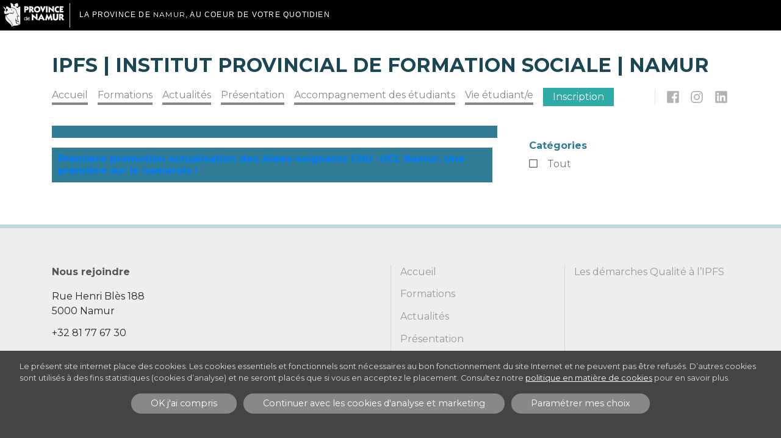

--- FILE ---
content_type: text/html; charset=UTF-8
request_url: https://www.ipfs.be/author/benedicte-noel/
body_size: 11367
content:
<!doctype html>
<html lang="fr-BE" xmlns:og="http://opengraphprotocol.org/schema/" xmlns:fb="http://www.facebook.com/2008/fbml">
<head>
	<meta charset="UTF-8" />
	<meta name="viewport" content="width=device-width, initial-scale=1" />
	<link rel="profile" href="https://gmpg.org/xfn/11" />
	<title>Benedicte Noel &#8211; IPFS | Institut Provincial de Formation Sociale | Namur</title>
<meta name='robots' content='max-image-preview:large' />
<meta name="description" content="Formez-vous en promotion sociale pour accéder rapidement à des emplois en demande et obtenez un diplôme reconnu avec l&#039;IPFS!" />
<meta property="og:description" content="Formez-vous en promotion sociale pour accéder rapidement à des emplois en demande et obtenez un diplôme reconnu avec l&#039;IPFS!" />

<link rel="alternate" type="application/rss+xml" title="IPFS | Institut Provincial de Formation Sociale | Namur &raquo; Flux" href="https://www.ipfs.be/feed/" />
<link rel="alternate" type="application/rss+xml" title="IPFS | Institut Provincial de Formation Sociale | Namur &raquo; Flux des commentaires" href="https://www.ipfs.be/comments/feed/" />
<link rel="alternate" type="application/rss+xml" title="IPFS | Institut Provincial de Formation Sociale | Namur &raquo; Flux des articles écrits par Benedicte Noel" href="https://www.ipfs.be/author/benedicte-noel/feed/" />
<style id='wp-img-auto-sizes-contain-inline-css' type='text/css'>
img:is([sizes=auto i],[sizes^="auto," i]){contain-intrinsic-size:3000px 1500px}
/*# sourceURL=wp-img-auto-sizes-contain-inline-css */
</style>
<style id='wp-emoji-styles-inline-css' type='text/css'>

	img.wp-smiley, img.emoji {
		display: inline !important;
		border: none !important;
		box-shadow: none !important;
		height: 1em !important;
		width: 1em !important;
		margin: 0 0.07em !important;
		vertical-align: -0.1em !important;
		background: none !important;
		padding: 0 !important;
	}
/*# sourceURL=wp-emoji-styles-inline-css */
</style>
<style id='wp-block-library-inline-css' type='text/css'>
:root{--wp-block-synced-color:#7a00df;--wp-block-synced-color--rgb:122,0,223;--wp-bound-block-color:var(--wp-block-synced-color);--wp-editor-canvas-background:#ddd;--wp-admin-theme-color:#007cba;--wp-admin-theme-color--rgb:0,124,186;--wp-admin-theme-color-darker-10:#006ba1;--wp-admin-theme-color-darker-10--rgb:0,107,160.5;--wp-admin-theme-color-darker-20:#005a87;--wp-admin-theme-color-darker-20--rgb:0,90,135;--wp-admin-border-width-focus:2px}@media (min-resolution:192dpi){:root{--wp-admin-border-width-focus:1.5px}}.wp-element-button{cursor:pointer}:root .has-very-light-gray-background-color{background-color:#eee}:root .has-very-dark-gray-background-color{background-color:#313131}:root .has-very-light-gray-color{color:#eee}:root .has-very-dark-gray-color{color:#313131}:root .has-vivid-green-cyan-to-vivid-cyan-blue-gradient-background{background:linear-gradient(135deg,#00d084,#0693e3)}:root .has-purple-crush-gradient-background{background:linear-gradient(135deg,#34e2e4,#4721fb 50%,#ab1dfe)}:root .has-hazy-dawn-gradient-background{background:linear-gradient(135deg,#faaca8,#dad0ec)}:root .has-subdued-olive-gradient-background{background:linear-gradient(135deg,#fafae1,#67a671)}:root .has-atomic-cream-gradient-background{background:linear-gradient(135deg,#fdd79a,#004a59)}:root .has-nightshade-gradient-background{background:linear-gradient(135deg,#330968,#31cdcf)}:root .has-midnight-gradient-background{background:linear-gradient(135deg,#020381,#2874fc)}:root{--wp--preset--font-size--normal:16px;--wp--preset--font-size--huge:42px}.has-regular-font-size{font-size:1em}.has-larger-font-size{font-size:2.625em}.has-normal-font-size{font-size:var(--wp--preset--font-size--normal)}.has-huge-font-size{font-size:var(--wp--preset--font-size--huge)}.has-text-align-center{text-align:center}.has-text-align-left{text-align:left}.has-text-align-right{text-align:right}.has-fit-text{white-space:nowrap!important}#end-resizable-editor-section{display:none}.aligncenter{clear:both}.items-justified-left{justify-content:flex-start}.items-justified-center{justify-content:center}.items-justified-right{justify-content:flex-end}.items-justified-space-between{justify-content:space-between}.screen-reader-text{border:0;clip-path:inset(50%);height:1px;margin:-1px;overflow:hidden;padding:0;position:absolute;width:1px;word-wrap:normal!important}.screen-reader-text:focus{background-color:#ddd;clip-path:none;color:#444;display:block;font-size:1em;height:auto;left:5px;line-height:normal;padding:15px 23px 14px;text-decoration:none;top:5px;width:auto;z-index:100000}html :where(.has-border-color){border-style:solid}html :where([style*=border-top-color]){border-top-style:solid}html :where([style*=border-right-color]){border-right-style:solid}html :where([style*=border-bottom-color]){border-bottom-style:solid}html :where([style*=border-left-color]){border-left-style:solid}html :where([style*=border-width]){border-style:solid}html :where([style*=border-top-width]){border-top-style:solid}html :where([style*=border-right-width]){border-right-style:solid}html :where([style*=border-bottom-width]){border-bottom-style:solid}html :where([style*=border-left-width]){border-left-style:solid}html :where(img[class*=wp-image-]){height:auto;max-width:100%}:where(figure){margin:0 0 1em}html :where(.is-position-sticky){--wp-admin--admin-bar--position-offset:var(--wp-admin--admin-bar--height,0px)}@media screen and (max-width:600px){html :where(.is-position-sticky){--wp-admin--admin-bar--position-offset:0px}}

/*# sourceURL=wp-block-library-inline-css */
</style><style id='global-styles-inline-css' type='text/css'>
:root{--wp--preset--aspect-ratio--square: 1;--wp--preset--aspect-ratio--4-3: 4/3;--wp--preset--aspect-ratio--3-4: 3/4;--wp--preset--aspect-ratio--3-2: 3/2;--wp--preset--aspect-ratio--2-3: 2/3;--wp--preset--aspect-ratio--16-9: 16/9;--wp--preset--aspect-ratio--9-16: 9/16;--wp--preset--color--black: #000000;--wp--preset--color--cyan-bluish-gray: #abb8c3;--wp--preset--color--white: #FFF;--wp--preset--color--pale-pink: #f78da7;--wp--preset--color--vivid-red: #cf2e2e;--wp--preset--color--luminous-vivid-orange: #ff6900;--wp--preset--color--luminous-vivid-amber: #fcb900;--wp--preset--color--light-green-cyan: #7bdcb5;--wp--preset--color--vivid-green-cyan: #00d084;--wp--preset--color--pale-cyan-blue: #8ed1fc;--wp--preset--color--vivid-cyan-blue: #0693e3;--wp--preset--color--vivid-purple: #9b51e0;--wp--preset--color--primary: #0073a8;--wp--preset--color--secondary: #005075;--wp--preset--color--dark-gray: #111;--wp--preset--color--light-gray: #767676;--wp--preset--gradient--vivid-cyan-blue-to-vivid-purple: linear-gradient(135deg,rgb(6,147,227) 0%,rgb(155,81,224) 100%);--wp--preset--gradient--light-green-cyan-to-vivid-green-cyan: linear-gradient(135deg,rgb(122,220,180) 0%,rgb(0,208,130) 100%);--wp--preset--gradient--luminous-vivid-amber-to-luminous-vivid-orange: linear-gradient(135deg,rgb(252,185,0) 0%,rgb(255,105,0) 100%);--wp--preset--gradient--luminous-vivid-orange-to-vivid-red: linear-gradient(135deg,rgb(255,105,0) 0%,rgb(207,46,46) 100%);--wp--preset--gradient--very-light-gray-to-cyan-bluish-gray: linear-gradient(135deg,rgb(238,238,238) 0%,rgb(169,184,195) 100%);--wp--preset--gradient--cool-to-warm-spectrum: linear-gradient(135deg,rgb(74,234,220) 0%,rgb(151,120,209) 20%,rgb(207,42,186) 40%,rgb(238,44,130) 60%,rgb(251,105,98) 80%,rgb(254,248,76) 100%);--wp--preset--gradient--blush-light-purple: linear-gradient(135deg,rgb(255,206,236) 0%,rgb(152,150,240) 100%);--wp--preset--gradient--blush-bordeaux: linear-gradient(135deg,rgb(254,205,165) 0%,rgb(254,45,45) 50%,rgb(107,0,62) 100%);--wp--preset--gradient--luminous-dusk: linear-gradient(135deg,rgb(255,203,112) 0%,rgb(199,81,192) 50%,rgb(65,88,208) 100%);--wp--preset--gradient--pale-ocean: linear-gradient(135deg,rgb(255,245,203) 0%,rgb(182,227,212) 50%,rgb(51,167,181) 100%);--wp--preset--gradient--electric-grass: linear-gradient(135deg,rgb(202,248,128) 0%,rgb(113,206,126) 100%);--wp--preset--gradient--midnight: linear-gradient(135deg,rgb(2,3,129) 0%,rgb(40,116,252) 100%);--wp--preset--font-size--small: 19.5px;--wp--preset--font-size--medium: 20px;--wp--preset--font-size--large: 36.5px;--wp--preset--font-size--x-large: 42px;--wp--preset--font-size--normal: 22px;--wp--preset--font-size--huge: 49.5px;--wp--preset--spacing--20: 0.44rem;--wp--preset--spacing--30: 0.67rem;--wp--preset--spacing--40: 1rem;--wp--preset--spacing--50: 1.5rem;--wp--preset--spacing--60: 2.25rem;--wp--preset--spacing--70: 3.38rem;--wp--preset--spacing--80: 5.06rem;--wp--preset--shadow--natural: 6px 6px 9px rgba(0, 0, 0, 0.2);--wp--preset--shadow--deep: 12px 12px 50px rgba(0, 0, 0, 0.4);--wp--preset--shadow--sharp: 6px 6px 0px rgba(0, 0, 0, 0.2);--wp--preset--shadow--outlined: 6px 6px 0px -3px rgb(255, 255, 255), 6px 6px rgb(0, 0, 0);--wp--preset--shadow--crisp: 6px 6px 0px rgb(0, 0, 0);}:where(.is-layout-flex){gap: 0.5em;}:where(.is-layout-grid){gap: 0.5em;}body .is-layout-flex{display: flex;}.is-layout-flex{flex-wrap: wrap;align-items: center;}.is-layout-flex > :is(*, div){margin: 0;}body .is-layout-grid{display: grid;}.is-layout-grid > :is(*, div){margin: 0;}:where(.wp-block-columns.is-layout-flex){gap: 2em;}:where(.wp-block-columns.is-layout-grid){gap: 2em;}:where(.wp-block-post-template.is-layout-flex){gap: 1.25em;}:where(.wp-block-post-template.is-layout-grid){gap: 1.25em;}.has-black-color{color: var(--wp--preset--color--black) !important;}.has-cyan-bluish-gray-color{color: var(--wp--preset--color--cyan-bluish-gray) !important;}.has-white-color{color: var(--wp--preset--color--white) !important;}.has-pale-pink-color{color: var(--wp--preset--color--pale-pink) !important;}.has-vivid-red-color{color: var(--wp--preset--color--vivid-red) !important;}.has-luminous-vivid-orange-color{color: var(--wp--preset--color--luminous-vivid-orange) !important;}.has-luminous-vivid-amber-color{color: var(--wp--preset--color--luminous-vivid-amber) !important;}.has-light-green-cyan-color{color: var(--wp--preset--color--light-green-cyan) !important;}.has-vivid-green-cyan-color{color: var(--wp--preset--color--vivid-green-cyan) !important;}.has-pale-cyan-blue-color{color: var(--wp--preset--color--pale-cyan-blue) !important;}.has-vivid-cyan-blue-color{color: var(--wp--preset--color--vivid-cyan-blue) !important;}.has-vivid-purple-color{color: var(--wp--preset--color--vivid-purple) !important;}.has-black-background-color{background-color: var(--wp--preset--color--black) !important;}.has-cyan-bluish-gray-background-color{background-color: var(--wp--preset--color--cyan-bluish-gray) !important;}.has-white-background-color{background-color: var(--wp--preset--color--white) !important;}.has-pale-pink-background-color{background-color: var(--wp--preset--color--pale-pink) !important;}.has-vivid-red-background-color{background-color: var(--wp--preset--color--vivid-red) !important;}.has-luminous-vivid-orange-background-color{background-color: var(--wp--preset--color--luminous-vivid-orange) !important;}.has-luminous-vivid-amber-background-color{background-color: var(--wp--preset--color--luminous-vivid-amber) !important;}.has-light-green-cyan-background-color{background-color: var(--wp--preset--color--light-green-cyan) !important;}.has-vivid-green-cyan-background-color{background-color: var(--wp--preset--color--vivid-green-cyan) !important;}.has-pale-cyan-blue-background-color{background-color: var(--wp--preset--color--pale-cyan-blue) !important;}.has-vivid-cyan-blue-background-color{background-color: var(--wp--preset--color--vivid-cyan-blue) !important;}.has-vivid-purple-background-color{background-color: var(--wp--preset--color--vivid-purple) !important;}.has-black-border-color{border-color: var(--wp--preset--color--black) !important;}.has-cyan-bluish-gray-border-color{border-color: var(--wp--preset--color--cyan-bluish-gray) !important;}.has-white-border-color{border-color: var(--wp--preset--color--white) !important;}.has-pale-pink-border-color{border-color: var(--wp--preset--color--pale-pink) !important;}.has-vivid-red-border-color{border-color: var(--wp--preset--color--vivid-red) !important;}.has-luminous-vivid-orange-border-color{border-color: var(--wp--preset--color--luminous-vivid-orange) !important;}.has-luminous-vivid-amber-border-color{border-color: var(--wp--preset--color--luminous-vivid-amber) !important;}.has-light-green-cyan-border-color{border-color: var(--wp--preset--color--light-green-cyan) !important;}.has-vivid-green-cyan-border-color{border-color: var(--wp--preset--color--vivid-green-cyan) !important;}.has-pale-cyan-blue-border-color{border-color: var(--wp--preset--color--pale-cyan-blue) !important;}.has-vivid-cyan-blue-border-color{border-color: var(--wp--preset--color--vivid-cyan-blue) !important;}.has-vivid-purple-border-color{border-color: var(--wp--preset--color--vivid-purple) !important;}.has-vivid-cyan-blue-to-vivid-purple-gradient-background{background: var(--wp--preset--gradient--vivid-cyan-blue-to-vivid-purple) !important;}.has-light-green-cyan-to-vivid-green-cyan-gradient-background{background: var(--wp--preset--gradient--light-green-cyan-to-vivid-green-cyan) !important;}.has-luminous-vivid-amber-to-luminous-vivid-orange-gradient-background{background: var(--wp--preset--gradient--luminous-vivid-amber-to-luminous-vivid-orange) !important;}.has-luminous-vivid-orange-to-vivid-red-gradient-background{background: var(--wp--preset--gradient--luminous-vivid-orange-to-vivid-red) !important;}.has-very-light-gray-to-cyan-bluish-gray-gradient-background{background: var(--wp--preset--gradient--very-light-gray-to-cyan-bluish-gray) !important;}.has-cool-to-warm-spectrum-gradient-background{background: var(--wp--preset--gradient--cool-to-warm-spectrum) !important;}.has-blush-light-purple-gradient-background{background: var(--wp--preset--gradient--blush-light-purple) !important;}.has-blush-bordeaux-gradient-background{background: var(--wp--preset--gradient--blush-bordeaux) !important;}.has-luminous-dusk-gradient-background{background: var(--wp--preset--gradient--luminous-dusk) !important;}.has-pale-ocean-gradient-background{background: var(--wp--preset--gradient--pale-ocean) !important;}.has-electric-grass-gradient-background{background: var(--wp--preset--gradient--electric-grass) !important;}.has-midnight-gradient-background{background: var(--wp--preset--gradient--midnight) !important;}.has-small-font-size{font-size: var(--wp--preset--font-size--small) !important;}.has-medium-font-size{font-size: var(--wp--preset--font-size--medium) !important;}.has-large-font-size{font-size: var(--wp--preset--font-size--large) !important;}.has-x-large-font-size{font-size: var(--wp--preset--font-size--x-large) !important;}
/*# sourceURL=global-styles-inline-css */
</style>

<style id='classic-theme-styles-inline-css' type='text/css'>
/*! This file is auto-generated */
.wp-block-button__link{color:#fff;background-color:#32373c;border-radius:9999px;box-shadow:none;text-decoration:none;padding:calc(.667em + 2px) calc(1.333em + 2px);font-size:1.125em}.wp-block-file__button{background:#32373c;color:#fff;text-decoration:none}
/*# sourceURL=/wp-includes/css/classic-themes.min.css */
</style>
<link rel='stylesheet' id='twentynineteen-style-css' href='https://www.ipfs.be/wp-content/themes/IPFS/style.css?ver=6.9' type='text/css' media='all' />
<link rel='stylesheet' id='twentynineteen-print-style-css' href='https://www.ipfs.be/wp-content/themes/IPFS/print.css?ver=6.9' type='text/css' media='print' />
<link rel="https://api.w.org/" href="https://www.ipfs.be/wp-json/" /><link rel="alternate" title="JSON" type="application/json" href="https://www.ipfs.be/wp-json/wp/v2/users/4" /><link rel="EditURI" type="application/rsd+xml" title="RSD" href="https://www.ipfs.be/xmlrpc.php?rsd" />
<meta name="generator" content="WordPress 6.9" />
<style type="text/css">.recentcomments a{display:inline !important;padding:0 !important;margin:0 !important;}</style>
	<link rel="shortcut icon" href="favicon.ico" type="image/x-icon">
	<link rel="icon" href="https://www.ipfs.be/wp-content/themes/IPFS/favicon.ico" type="image/x-icon">


	<!-- Bootstrap core CSS -->
	<link href="https://www.ipfs.be/wp-content/themes/IPFS/css/bootstrap.min.css" rel="stylesheet">
	<!-- FontAwesome CSS -->
	<link rel="stylesheet" href="https://use.fontawesome.com/releases/v5.15.2/css/all.css">
	<!-- Surcouche CSS -->
	<link href="https://www.ipfs.be/wp-content/themes/IPFS/overlay.css" rel="stylesheet">

	<!-- Font -->
	<link href="https://fonts.googleapis.com/css?family=Arvo:400,700|Montserrat:400,700,800&display=swap" rel="stylesheet">

	<!-- JS -->
	<script src="https://ajax.googleapis.com/ajax/libs/jquery/3.5.1/jquery.min.js"></script>

	<!-- ekko -->
	<script type="text/javascript" src="https://www.ipfs.be/wp-content/themes/IPFS/js/ekko-lightbox.js"></script>
    <link href="https://www.ipfs.be/wp-content/themes/IPFS/css/ekko-lightbox.css" rel="stylesheet">

	
</head>
<body class="archive author author-benedicte-noel author-4 wp-embed-responsive wp-theme-IPFS hfeed image-filters-enabled">
<div id="bandeauProvince">
   	
	<a href="https://www.province.namur.be" id="logo_general" style="position:relative;top:5px;left:5px;display:block;border-right:1px solid #ccc;width:110px; height:40px;"><img style="border:none" src="https://www.province.namur.be/image/logo_province_simple.png"></a>

	<div id="slogan" style="font-family:Helvetica neue, Helvetica, Arial, sans-serif;;color:#fff;font-size:12px; text-transform:uppercase;font-weight:200;position:absolute;left:130px;top:15px;letter-spacing:0.1em;"><!--<img src="https://www.province.namur.be/image/coeur_province.png" style="position:absolute;left:-50px; top:-10px;"/>-->La province de <strong>Namur</strong>, au coeur de votre quotidien <span id="banniere_province_site_titre"></span></div>
</div><div id="page" class="site">
		<header id="masthead" class="">
			<div class="container">
				
						<h2>
							<a href="/">
								<strong>IPFS | Institut Provincial de Formation Sociale | Namur</strong>							</a>
						</h2>
					
			</div>
			
			<nav class="navbar navbar-expand-lg bg-faded">
				<div class="container">
				<button class="navbar-toggler" type="button" data-toggle="collapse" data-target="#mainMenu" aria-controls="mainMenu" aria-expanded="false" aria-label="Toggle navigation">
					
					<i class="fas fa-bars"></i>
					
				</button>
				<div id="mainMenu" class="collapse navbar-collapse"><ul id="menu-menu-principal" class="navbar-nav"><li id="menu-item-49" class="menu-item menu-item-type-post_type menu-item-object-page menu-item-home menu-item-49 nav-item"><a href="https://www.ipfs.be/" class="nav-link">Accueil</a></li>
<li id="menu-item-20" class="menu-item menu-item-type-custom menu-item-object-custom menu-item-20 nav-item"><a href="/formations" class="nav-link">Formations</a></li>
<li id="menu-item-50" class="menu-item menu-item-type-post_type menu-item-object-page current_page_parent menu-item-50 nav-item"><a href="https://www.ipfs.be/actualites/" class="nav-link">Actualités</a></li>
<li id="menu-item-19" class="menu-item menu-item-type-post_type menu-item-object-page menu-item-19 nav-item"><a href="https://www.ipfs.be/presentation/" class="nav-link">Présentation</a></li>
<li id="menu-item-18" class="menu-item menu-item-type-post_type menu-item-object-page menu-item-18 nav-item"><a href="https://www.ipfs.be/accompagnement-des-etudiants/" class="nav-link">Accompagnement des étudiants</a></li>
<li id="menu-item-17" class="menu-item menu-item-type-post_type menu-item-object-page menu-item-17 nav-item"><a href="https://www.ipfs.be/vie-etudiant-e/" class="nav-link">Vie étudiant/e</a></li>
<li id="menu-item-471" class="focus menu-item menu-item-type-custom menu-item-object-custom menu-item-471 nav-item"><a target="_blank" href="https://www.ipfs.be/vie-etudiant-e/inscriptions/" class="nav-link">Inscription</a></li>
</ul></div>									<ul class="menu-social"><li id="menu-item-469" class="menu-item menu-item-type-custom menu-item-object-custom menu-item-469"><a target="_blank" href="https://www.facebook.com/ipfs.provincedenamur/"><span class="screen-reader-text">Facebook</span><svg class="svg-icon" width="26" height="26" aria-hidden="true" role="img" focusable="false" viewBox="0 0 24 24" version="1.1" xmlns="http://www.w3.org/2000/svg" xmlns:xlink="http://www.w3.org/1999/xlink"><path d="M20.007,3H3.993C3.445,3,3,3.445,3,3.993v16.013C3,20.555,3.445,21,3.993,21h8.621v-6.971h-2.346v-2.717h2.346V9.31 c0-2.325,1.42-3.591,3.494-3.591c0.993,0,1.847,0.074,2.096,0.107v2.43l-1.438,0.001c-1.128,0-1.346,0.536-1.346,1.323v1.734h2.69 l-0.35,2.717h-2.34V21h4.587C20.555,21,21,20.555,21,20.007V3.993C21,3.445,20.555,3,20.007,3z"></path></svg></a></li>
<li id="menu-item-470" class="menu-item menu-item-type-custom menu-item-object-custom menu-item-470"><a target="_blank" href="https://www.instagram.com/ipfs_namur/"><span class="screen-reader-text">Instagram</span><svg class="svg-icon" width="26" height="26" aria-hidden="true" role="img" focusable="false" viewBox="0 0 24 24" version="1.1" xmlns="http://www.w3.org/2000/svg" xmlns:xlink="http://www.w3.org/1999/xlink"><path d="M12,4.622c2.403,0,2.688,0.009,3.637,0.052c0.877,0.04,1.354,0.187,1.671,0.31c0.42,0.163,0.72,0.358,1.035,0.673 c0.315,0.315,0.51,0.615,0.673,1.035c0.123,0.317,0.27,0.794,0.31,1.671c0.043,0.949,0.052,1.234,0.052,3.637 s-0.009,2.688-0.052,3.637c-0.04,0.877-0.187,1.354-0.31,1.671c-0.163,0.42-0.358,0.72-0.673,1.035 c-0.315,0.315-0.615,0.51-1.035,0.673c-0.317,0.123-0.794,0.27-1.671,0.31c-0.949,0.043-1.233,0.052-3.637,0.052 s-2.688-0.009-3.637-0.052c-0.877-0.04-1.354-0.187-1.671-0.31c-0.42-0.163-0.72-0.358-1.035-0.673 c-0.315-0.315-0.51-0.615-0.673-1.035c-0.123-0.317-0.27-0.794-0.31-1.671C4.631,14.688,4.622,14.403,4.622,12 s0.009-2.688,0.052-3.637c0.04-0.877,0.187-1.354,0.31-1.671c0.163-0.42,0.358-0.72,0.673-1.035 c0.315-0.315,0.615-0.51,1.035-0.673c0.317-0.123,0.794-0.27,1.671-0.31C9.312,4.631,9.597,4.622,12,4.622 M12,3 C9.556,3,9.249,3.01,8.289,3.054C7.331,3.098,6.677,3.25,6.105,3.472C5.513,3.702,5.011,4.01,4.511,4.511 c-0.5,0.5-0.808,1.002-1.038,1.594C3.25,6.677,3.098,7.331,3.054,8.289C3.01,9.249,3,9.556,3,12c0,2.444,0.01,2.751,0.054,3.711 c0.044,0.958,0.196,1.612,0.418,2.185c0.23,0.592,0.538,1.094,1.038,1.594c0.5,0.5,1.002,0.808,1.594,1.038 c0.572,0.222,1.227,0.375,2.185,0.418C9.249,20.99,9.556,21,12,21s2.751-0.01,3.711-0.054c0.958-0.044,1.612-0.196,2.185-0.418 c0.592-0.23,1.094-0.538,1.594-1.038c0.5-0.5,0.808-1.002,1.038-1.594c0.222-0.572,0.375-1.227,0.418-2.185 C20.99,14.751,21,14.444,21,12s-0.01-2.751-0.054-3.711c-0.044-0.958-0.196-1.612-0.418-2.185c-0.23-0.592-0.538-1.094-1.038-1.594 c-0.5-0.5-1.002-0.808-1.594-1.038c-0.572-0.222-1.227-0.375-2.185-0.418C14.751,3.01,14.444,3,12,3L12,3z M12,7.378 c-2.552,0-4.622,2.069-4.622,4.622S9.448,16.622,12,16.622s4.622-2.069,4.622-4.622S14.552,7.378,12,7.378z M12,15 c-1.657,0-3-1.343-3-3s1.343-3,3-3s3,1.343,3,3S13.657,15,12,15z M16.804,6.116c-0.596,0-1.08,0.484-1.08,1.08 s0.484,1.08,1.08,1.08c0.596,0,1.08-0.484,1.08-1.08S17.401,6.116,16.804,6.116z"></path></svg></a></li>
<li id="menu-item-2296" class="menu-item menu-item-type-custom menu-item-object-custom menu-item-2296"><a target="_blank" href="https://linkedin.com/company/ipfs-institut-provincial-de-formation-sociale"><span class="screen-reader-text">LinkedIn</span><svg class="svg-icon" width="26" height="26" aria-hidden="true" role="img" focusable="false" viewBox="0 0 24 24" version="1.1" xmlns="http://www.w3.org/2000/svg" xmlns:xlink="http://www.w3.org/1999/xlink"><path d="M19.7,3H4.3C3.582,3,3,3.582,3,4.3v15.4C3,20.418,3.582,21,4.3,21h15.4c0.718,0,1.3-0.582,1.3-1.3V4.3 C21,3.582,20.418,3,19.7,3z M8.339,18.338H5.667v-8.59h2.672V18.338z M7.004,8.574c-0.857,0-1.549-0.694-1.549-1.548 c0-0.855,0.691-1.548,1.549-1.548c0.854,0,1.547,0.694,1.547,1.548C8.551,7.881,7.858,8.574,7.004,8.574z M18.339,18.338h-2.669 v-4.177c0-0.996-0.017-2.278-1.387-2.278c-1.389,0-1.601,1.086-1.601,2.206v4.249h-2.667v-8.59h2.559v1.174h0.037 c0.356-0.675,1.227-1.387,2.526-1.387c2.703,0,3.203,1.779,3.203,4.092V18.338z"></path></svg></a></li>
</ul>								</div>
			</nav>
			
		</header><!-- #masthead -->

	<div id="content" class="site-content">

		
	<div class="container">
	<div class="row">
		<div class="col-md-8">
			<h1 class="pageTitle"></h1>
				
			<div class="formationsList">

								
						
							<div class="item">
								<ul class="list-unstyled list-inline">
									<li class="list-inline-item"><h2><a href="https://www.ipfs.be/2021/04/12/premiere-promotion-actualisation-des-aides-soignants-uclouvain/">Première promotion actualisation des Aides-soignants CHU -UCL Namur.          Une première sur le namurois !</a></h2></li>
									<li class="list-inline-item"><span class="badge badge-primary"></span></li>
								</ul>
								<div class="detail">
									<div class="row">
																																							</div>
								</div>
							</div>
						
					

							</div>
		</div>
		<div class="col-md-4">
			<div class="categories">
			<h3>Catégories</h3>
			
						<ul>
				<li><a href="/toutes-les-formations">Tout</a></li>
							</ul>

			<form>
				<select  name='cat' id='formChange' class='postform'>
	<option value='toutes-les-formations'>Tout</option>
	<option class="level-0" value=""></option>
</select>
			</form>
                <script>
    //redirection sur la page adéquate en fonction de la valeur du select
    jQuery( "#formChange" ).change(function() {

        var categorieselect = $( this ).val();
        if (categorieselect == 'toutes-les-formations') {
            var url = "/"+categorieselect;
        }else{
             var url = "//"+categorieselect;
        }
        //redirection
        jQuery( location ).attr("href", url);
    });
</script>



		</div>
		</div>

	</div>
	
	

</div>




	</div><!-- #content -->

	<footer id="" class="site-footer">
		<div class="container">
			<div class="row">
				<div class="col-md-6">
										<p><a href="https://goo.gl/maps/F23EJLAkFF3HcAX26"><strong>Nous rejoindre</strong></a></p>
<ul>
<li>Rue Henri Blès 188<br />
5000 Namur</li>
<li>+32 81 77 67 30</li>
<li>ipfs.accueil@province.namur.be</li>
</ul>
				</div>
				<div class="col-md-3">
					<div class="menu-principal"><ul id="menu-menu-principal-1" class="nav flex-column"><li class="menu-item menu-item-type-post_type menu-item-object-page menu-item-home menu-item-49 nav-item"><a href="https://www.ipfs.be/" class="nav-link">Accueil</a></li>
<li class="menu-item menu-item-type-custom menu-item-object-custom menu-item-20 nav-item"><a href="/formations" class="nav-link">Formations</a></li>
<li class="menu-item menu-item-type-post_type menu-item-object-page current_page_parent menu-item-50 nav-item"><a href="https://www.ipfs.be/actualites/" class="nav-link">Actualités</a></li>
<li class="menu-item menu-item-type-post_type menu-item-object-page menu-item-19 nav-item"><a href="https://www.ipfs.be/presentation/" class="nav-link">Présentation</a></li>
<li class="menu-item menu-item-type-post_type menu-item-object-page menu-item-18 nav-item"><a href="https://www.ipfs.be/accompagnement-des-etudiants/" class="nav-link">Accompagnement des étudiants</a></li>
<li class="menu-item menu-item-type-post_type menu-item-object-page menu-item-17 nav-item"><a href="https://www.ipfs.be/vie-etudiant-e/" class="nav-link">Vie étudiant/e</a></li>
<li class="focus menu-item menu-item-type-custom menu-item-object-custom menu-item-471 nav-item"><a target="_blank" href="https://www.ipfs.be/vie-etudiant-e/inscriptions/" class="nav-link">Inscription</a></li>
</ul></div>				</div>
				<div class="col-md-3">
											<div class="menu-menu-footer-container"><ul id="menu-menu-footer" class="menuFooter"><li id="menu-item-203" class="menu-item menu-item-type-post_type menu-item-object-page menu-item-203"><a href="https://www.ipfs.be/les-demarches-qualite-a-lipfs/">Les démarches Qualité à l&rsquo;IPFS</a></li>
</ul></div>									</div>
			</div>
		</div>
		<div class="subFooter">
			<div class="container">
				<div class="menu-legal-menu-container"><ul id="menu-legal-menu" class="menuLegalFooter"><li id="menu-item-117" class="menu-item menu-item-type-post_type menu-item-object-page menu-item-117"><a href="https://www.ipfs.be/politique-de-confidentialite/mentions-legales/">Mentions Légales</a></li>
<li id="menu-item-118" class="menu-item menu-item-type-post_type menu-item-object-page menu-item-118"><a href="https://www.ipfs.be/politique-de-confidentialite/protection-des-donnees-et-cookies/">Protection des données et cookies</a></li>
<li id="menu-item-119" class="menu-item menu-item-type-custom menu-item-object-custom menu-item-119"><a target="_blank" href="https://www.province.namur.be/">© Province de Namur. Tous droits réservés.</a></li>
</ul></div>			</div>
		</div>

		
	
	



	</footer><!-- #colophon -->

</div><!-- #page -->

<script type="speculationrules">
{"prefetch":[{"source":"document","where":{"and":[{"href_matches":"/*"},{"not":{"href_matches":["/wp-*.php","/wp-admin/*","/wp-content/uploads/*","/wp-content/*","/wp-content/plugins/*","/wp-content/themes/IPFS/*","/*\\?(.+)"]}},{"not":{"selector_matches":"a[rel~=\"nofollow\"]"}},{"not":{"selector_matches":".no-prefetch, .no-prefetch a"}}]},"eagerness":"conservative"}]}
</script>
    
        <div id="cookiesBanner" style="display: none;" >
            <p>
                Le présent site internet place des cookies. Les cookies essentiels et fonctionnels sont nécessaires au bon fonctionnement du site Internet et ne peuvent pas être refusés. D’autres cookies sont utilisés à des fins statistiques (cookies d’analyse) et ne seront placés que si vous en acceptez le placement. Consultez notre <a href="/informations/politique-de-confidentialite/">politique en matière de cookies</a> pour en savoir plus.
            </p>
            <ul class="list-inline text-center">
                <li class="list-inline-item">
                    <button id="cookiesok" type="button" class="btn btn-primary">
                        OK j'ai compris
                    </button>
                </li>
                <li class="list-inline-item">
                    <button id="cookiesall" type="button" class="btn btn-primary">
                        Continuer avec les cookies d'analyse et marketing
                    </button>
                </li>
                <li class="list-inline-item">
                    <button type="button" class="btn btn-primary" data-toggle="modal" data-target="#cookiesParam">
                        Paramétrer mes choix
                    </button>
                </li>
            </ul>

        </div>

        <div class="modal fade" id="cookiesParam" tabindex="-1" role="dialog" aria-labelledby="cookiesParamLabel" aria-hidden="true">
            <div class="modal-dialog modal-xl modal-dialog-centered" role="document">
                <div class="modal-content">
                    <div class="modal-header">
                        <h5 class="modal-title">Notre site utilise des cookies</h5>
                        <button type="button" class="close" data-dismiss="modal" aria-label="Close">
                            <span aria-hidden="true">&times;</span>
                        </button>
                    </div>
                    <div class="modal-body">
                        <p>
                            Qu’est-ce qu’un cookie ? Quels cookies utilisons-nous et pourquoi? Découvrez-le dans <a href="#">notre politique en matière de cookies</a>.
                        </p>
                        <ul>
                            <li class="form-group list-inline-item">
                                <input name="choixFonctionnel" type="checkbox" class="form-check-input" id="choixFonctionnel" checked="checked" disabled>
                                <label class="form-check-label" for="choixFonctionnel">
                                    <strong>Cookies fonctionnels (toujours requis)</strong>
                                    Vous ne pouvez pas refuser ces cookies si vous désirez naviguer de manière optimale sur ce site Internet, mais ils ne sont placés qu'après qu'un choix aura été effectué concernant le placement de cookies.
                                </label>
                            </li>
                            <li class="form-group list-inline-item">
                                <input name="choixAnalyse" type="checkbox" class="form-check-input" id="choixAnalyse">
                                <label class="form-check-label" for="choixAnalyse">
                                    <strong>Cookies d'analyse (optionnels)</strong>
                                    Il s'agit de cookies qui nous permettent de savoir combien de fois une page déterminée a été consultée. Nous utilisons ces informations uniquement pour améliorer le contenu de notre site Internet. Ces cookies ne sont placés que si vous en acceptez le placement.
                                </label>
                            </li>
                            <li class="form-group list-inline-item">
                                <input name="choixMarketing" type="checkbox" class="form-check-input" id="choixMarketing">
                                <label class="form-check-label" for="choixMarketing">
                                    <strong>Cookies marketing (optionnels)</strong>
                                    Ces cookies peuvent être mis en place au sein de notre site Web par nos partenaires publicitaires. Ils peuvent être utilisés par ces sociétés pour établir un profil de vos intérêts et vous proposer des publicités pertinentes sur d'autres sites Web. Ils ne stockent pas directement des données personnelles, mais sont basés sur l'identification unique de votre navigateur et de votre appareil Internet. Si vous n'autorisez pas ces cookies, votre publicité sera moins ciblée.
                                </label>
                            </li>
                        </ul>
                    </div>
                    <div class="modal-footer">
                        <button type="button" class="btn btn-light" data-dismiss="modal">Fermer</button>
                        <button id="enregistrepref" type="button" class="btn btn-primary" data-dismiss="modal">Enregistrer mes préférences</button>
                    </div>
                </div>
            </div>
        </div>
        <script>
    
            $("#cookiesParam").on("hidden.bs.modal", function () {
                 location.reload();
            });
        </script>
    
    <script type="text/javascript">

        function setCookie(cname, cvalue, exdays = 999) {
            var d = new Date();
            d.setTime(d.getTime() + (exdays * 24 * 60 * 60 * 1000));
            var expires = "expires="+d.toUTCString();
            document.cookie = cname + "=" + cvalue + ";" + expires + ";path=/";
        }

        function getCookie(cname) {
            var name = cname + "=";
            var ca = document.cookie.split(';');
            for(var i = 0; i < ca.length; i++) {
                var c = ca[i];
                while (c.charAt(0) == ' ') {
                    c = c.substring(1);
                }
                if (c.indexOf(name) == 0) {
                    return c.substring(name.length, c.length);
                }
            }
            return "";
        }

        function deleteCookie(cname){
            document.cookie = cname + "=; expires=Thu, 01 Jan 1970 00:00:00 UTC; path=/;";
        }

        function deleteAllCookie(){
            deleteCookie("cookies_fonctionnel");
            deleteCookie("cookies_analyse");
            deleteCookie("cookies_marketing");
        }

        if(getCookie("cookies_fonctionnel")!="ok"){
            $('#cookiesBanner').show();
        }

        if(getCookie("cookies_analyse")=="ok"){
            $('#choixAnalyse').prop('checked', true);
        }

        if(getCookie("cookies_marketing")=="ok"){
            $('#choixMarketing').prop('checked', true);
        }

        $('#cookiesok').click(function (e) {

            deleteAllCookie();

            setCookie("cookies_fonctionnel", "ok");
            setCookie("cookies_analyse", "no");
            setCookie("cookies_marketing", "no");

            $('#cookiesBanner').hide();
            e.preventDefault();
        });

        $('#cookiesall').click(function (e) {

            deleteAllCookie();

            setCookie("cookies_fonctionnel", "ok");
            setCookie("cookies_analyse", "ok");
            setCookie("cookies_marketing", "ok");

            $('#cookiesBanner').hide();
            e.preventDefault();
        });


        $('#enregistrepref').click(function (e) {

            deleteAllCookie();

            setCookie("cookies_fonctionnel", "ok");

            if ($('#choixAnalyse').is(":checked")){
                setCookie("cookies_analyse", "ok");
            }else{
                setCookie("cookies_analyse", "no");
            }

            if ($('#choixMarketing').is(":checked")){
                setCookie("cookies_marketing", "ok");
            }else{
                setCookie("cookies_marketing", "no");
            }
            $('#cookiesBanner').hide();
            e.preventDefault();
        });

    </script>

    	<script>
	/(trident|msie)/i.test(navigator.userAgent)&&document.getElementById&&window.addEventListener&&window.addEventListener("hashchange",function(){var t,e=location.hash.substring(1);/^[A-z0-9_-]+$/.test(e)&&(t=document.getElementById(e))&&(/^(?:a|select|input|button|textarea)$/i.test(t.tagName)||(t.tabIndex=-1),t.focus())},!1);
	</script>
	<script id="wp-emoji-settings" type="application/json">
{"baseUrl":"https://s.w.org/images/core/emoji/17.0.2/72x72/","ext":".png","svgUrl":"https://s.w.org/images/core/emoji/17.0.2/svg/","svgExt":".svg","source":{"concatemoji":"https://www.ipfs.be/wp-includes/js/wp-emoji-release.min.js?ver=6.9"}}
</script>
<script type="module">
/* <![CDATA[ */
/*! This file is auto-generated */
const a=JSON.parse(document.getElementById("wp-emoji-settings").textContent),o=(window._wpemojiSettings=a,"wpEmojiSettingsSupports"),s=["flag","emoji"];function i(e){try{var t={supportTests:e,timestamp:(new Date).valueOf()};sessionStorage.setItem(o,JSON.stringify(t))}catch(e){}}function c(e,t,n){e.clearRect(0,0,e.canvas.width,e.canvas.height),e.fillText(t,0,0);t=new Uint32Array(e.getImageData(0,0,e.canvas.width,e.canvas.height).data);e.clearRect(0,0,e.canvas.width,e.canvas.height),e.fillText(n,0,0);const a=new Uint32Array(e.getImageData(0,0,e.canvas.width,e.canvas.height).data);return t.every((e,t)=>e===a[t])}function p(e,t){e.clearRect(0,0,e.canvas.width,e.canvas.height),e.fillText(t,0,0);var n=e.getImageData(16,16,1,1);for(let e=0;e<n.data.length;e++)if(0!==n.data[e])return!1;return!0}function u(e,t,n,a){switch(t){case"flag":return n(e,"\ud83c\udff3\ufe0f\u200d\u26a7\ufe0f","\ud83c\udff3\ufe0f\u200b\u26a7\ufe0f")?!1:!n(e,"\ud83c\udde8\ud83c\uddf6","\ud83c\udde8\u200b\ud83c\uddf6")&&!n(e,"\ud83c\udff4\udb40\udc67\udb40\udc62\udb40\udc65\udb40\udc6e\udb40\udc67\udb40\udc7f","\ud83c\udff4\u200b\udb40\udc67\u200b\udb40\udc62\u200b\udb40\udc65\u200b\udb40\udc6e\u200b\udb40\udc67\u200b\udb40\udc7f");case"emoji":return!a(e,"\ud83e\u1fac8")}return!1}function f(e,t,n,a){let r;const o=(r="undefined"!=typeof WorkerGlobalScope&&self instanceof WorkerGlobalScope?new OffscreenCanvas(300,150):document.createElement("canvas")).getContext("2d",{willReadFrequently:!0}),s=(o.textBaseline="top",o.font="600 32px Arial",{});return e.forEach(e=>{s[e]=t(o,e,n,a)}),s}function r(e){var t=document.createElement("script");t.src=e,t.defer=!0,document.head.appendChild(t)}a.supports={everything:!0,everythingExceptFlag:!0},new Promise(t=>{let n=function(){try{var e=JSON.parse(sessionStorage.getItem(o));if("object"==typeof e&&"number"==typeof e.timestamp&&(new Date).valueOf()<e.timestamp+604800&&"object"==typeof e.supportTests)return e.supportTests}catch(e){}return null}();if(!n){if("undefined"!=typeof Worker&&"undefined"!=typeof OffscreenCanvas&&"undefined"!=typeof URL&&URL.createObjectURL&&"undefined"!=typeof Blob)try{var e="postMessage("+f.toString()+"("+[JSON.stringify(s),u.toString(),c.toString(),p.toString()].join(",")+"));",a=new Blob([e],{type:"text/javascript"});const r=new Worker(URL.createObjectURL(a),{name:"wpTestEmojiSupports"});return void(r.onmessage=e=>{i(n=e.data),r.terminate(),t(n)})}catch(e){}i(n=f(s,u,c,p))}t(n)}).then(e=>{for(const n in e)a.supports[n]=e[n],a.supports.everything=a.supports.everything&&a.supports[n],"flag"!==n&&(a.supports.everythingExceptFlag=a.supports.everythingExceptFlag&&a.supports[n]);var t;a.supports.everythingExceptFlag=a.supports.everythingExceptFlag&&!a.supports.flag,a.supports.everything||((t=a.source||{}).concatemoji?r(t.concatemoji):t.wpemoji&&t.twemoji&&(r(t.twemoji),r(t.wpemoji)))});
//# sourceURL=https://www.ipfs.be/wp-includes/js/wp-emoji-loader.min.js
/* ]]> */
</script>



<!-- Bootstrap JS -->
	<script src="https://www.ipfs.be/wp-content/themes/IPFS/js/bootstrap.bundle.min.js"></script> 

<!--  cookies fonctionnels uniquement -->

<!-- Matomo -->
<script>
  var _paq = window._paq = window._paq || [];
  /* tracker methods like "setCustomDimension" should be called before "trackPageView" */
  _paq.push(['trackPageView']);
  _paq.push(['enableLinkTracking']);
  (function() {
    var u="https://provincedenamur.matomo.cloud/";
    _paq.push(['setTrackerUrl', u+'matomo.php']);
    _paq.push(['setSiteId', '5']);
    var d=document, g=d.createElement('script'), s=d.getElementsByTagName('script')[0];
    g.async=true; g.src='//cdn.matomo.cloud/provincedenamur.matomo.cloud/matomo.js'; s.parentNode.insertBefore(g,s);
  })();
</script>
<!-- End Matomo Code -->






<!-- EKKO initialisation et paramètres -->
<script type="text/javascript">
	$(document).on("click", '[data-toggle="lightbox"]', function(event) {
		event.preventDefault();
		$(this).ekkoLightbox({
                alwaysShowClose: true
            });
	});
</script>



</body>
</html>


--- FILE ---
content_type: text/css
request_url: https://www.ipfs.be/wp-content/themes/IPFS/style.css?ver=6.9
body_size: 63
content:
@charset "UTF-8";
/*
Theme Name: IPFS
Theme URI: 
Author: Province de Namur  / Antonin Kaminski
Author URI: 
Description: 
Requires at least: WordPress 4.9.6
Version: 
License: 
License URI: 
Text Domain: 
Tags: 



--- FILE ---
content_type: text/css
request_url: https://www.ipfs.be/wp-content/themes/IPFS/overlay.css
body_size: 4013
content:
:root {
  --main-color: #2f7c94;
  --main-color-RGB: 47, 124, 148;
  --light-color: #c0d7df;
  --dark-color: #1b4754;
  --dark-color-RGB: 27, 71, 84;
  --focus-color: #2eaba7;
}


#bandeauProvince {
    position: fixed;
    z-index: 10000;
    width: 100%;
    height: 50px;
    top: 0px;
    left: 0px;
	background:#000;
	/*
    background-image: url(https://www.province.namur.be/image/bg_blackSpecial_333333.png);
	*/
}
html{
	padding-top: 50px;
}
 


*{
    font-family: 'Montserrat', sans-serif;
}
.pageTitle{
    background: var(--main-color);
    color: #fff;
    font-size: 1rem;
    padding: .6rem;
}
h2, h1{
    
    color: var(--main-color);
    font-size: 2.4rem;
    font-weight: 600;
    margin-bottom: 1rem;
}

h3{
    font-size: 2rem;
    color: var(--main-color);
    font-weight: 600;
}
h4{
    font-size: 1.4rem;
    color: var(--main-color);
    font-weight: 600;
}
a{
    transition: all ease-in-out .15s;
}
p a{
    color: var(--focus-color);
}
p a:hover{
    color: var(--main-color);
}
h1.pageTitle i{
    font-size: 2rem;
    padding: 0 1rem;
}
.text-light{
    color: #ccc !important;
}

.lead{
    font-style: italic;
}

li{
    margin-bottom: .8rem;
}




.btn{
    border-radius: 2rem;
    padding-left: 2rem;
    padding-right: 2rem;
    border: none;
}
.btn-primary, .pageContent .btn-primary{
    background: var(--focus-color);
    text-decoration: none;
    font-weight: normal;

}
.btn-primary:hover{
    background: var(--main-color);
}
.btn-secondary{
    background: var(--main-color);
    text-decoration: none;
}
.btn-secondary:hover{
    background: var(--light-color);
}
.btn i, a i{
    margin-right: .5rem;
}


.badge{
    font-size: 1rem;
    font-weight: normal;
}
.badge a:hover{
    text-decoration: none;
}
.badge-primary{
    background: var(--dark-color);
    color: #fff;
}
.badge-primary a{
    color: #fff;
}
.badge-secondary{
    background: var(--light-color);
    color: var(--dark-color);
}
.badge-secondary a{
    color: var(--dark-color);
}

body{
    
    font-family: 'Montserrat', sans-serif;
}
header{
    padding: 2rem 0;
}

header h2 a, header h2 a:hover{
    color: var(--dark-color);
    text-transform: uppercase;
    text-decoration: none;
    font-size: 2rem;
    font-weight: 200;
}
header h2{
    background: none;
}
header h2 strong{ 
    font-weight: 700;
    margin-right: 1rem;
}



.navbar{
    background: none;
    color: #fff;
    padding: 0;
}

.navbar-expand-lg .navbar-nav .nav-link{
    padding: 0;
}

.navbar li{
    margin-bottom: 0;
}


.navbar .nav-link{
    color: #888;
    padding: .4rem 0;
    border-bottom: 4px solid #888;
    margin-right: 1rem;
}
.navbar .nav-link:hover{
    color: var(--main-color);
    border-color: var(--main-color);
}
.navbar .active .nav-link, .navbar .current-page-ancestor .nav-link{
    color: var(--dark-color);
    border-color: var(--dark-color);
}
.navbar-toggler {
    color: var(--focus-color);
    font-size: 2rem;
    margin: auto;
}
.navbar-toggler:hover{
    color: rgba(0,0,0,.4);
}
.navbar .focus .nav-link{
    background: var(--focus-color);
    border: none;
    padding: .2rem 1rem; 
    color: #fff;
}
.navbar .focus .nav-link:hover{
    background: var(--main-color);
}

.menu-social{
    padding: 0;
    margin: 0;
    border-left: 1px solid rgba(0,0,0,.1);
    margin-left: 1em;
    padding-left: 1em;
}
.menu-social li{
    list-style-type: none;
    display: inline-block;
}
.menu-social li+li{
    margin-left: .6em;
}
.menu-social a svg{
    fill: rgba(0,0,0,.3);

    transition: all .5s ease-out;
}
.menu-social a:hover svg{
    fill: rgba(0,0,0,.6);
}
.menu-social .screen-reader-text{
    display: none;
}



.homeContent .container{
    padding-top: 2rem;
    padding-bottom: 2rem;
}


.panoIMG {
    min-height: 24rem;
    overflow: hidden;
    position: relative;

    display: flex;
    align-items: center;

    text-align: right;
}
.panoIMG img{
    position: absolute;
    top: -9999px;
    right: -9999px;
    bottom: -9999px;
    left: -9999px;
    margin: auto;
    min-width: 100%;
    min-height: 100%;
    width: 100%;
}
.panoIMG:after{
    content: '';
    display: block;
    width: 100%;
    height: 100%;
    position: absolute;
    top: 0;
    left: 0;
    background: rgba(0,0,0,.4);
    z-index: 2;
}
.panoIMG strong{
    font-size: 2.4rem;
    color: var(--focus-color);
    font-weight: 800;
    position: relative;
    z-index: 3;
}
.panoIMG p{
    font-size: 2rem;
    color: #fff;
    font-weight: 700;
    position: relative;
    z-index: 3;
}


.focusBloc{
    background: var(--main-color);
    color: rgba(255,255,255,.4);
    text-align: right;
    padding: 1rem;
    font-size: .9rem;
}
.focusBloc strong{
    color: #fff;
    font-size: 1.3rem;
    margin-top: 2rem;
    margin-bottom: 2rem;
}
.focusBloc a{
    color: rgba(255,255,255,.8);
    text-decoration: none;
}
.focusBloc a:hover{
    color: rgba(255,255,255,1);
}
.focusBloc li{
    list-style-type: none;
    margin-bottom: .6rem;
}
.quickBox{
    /*
    background: #93c6fc;
    */
    text-align: center;
    padding: 1rem;
    background: var(--focus-color);
    color: #fff;
    margin-bottom: 1rem;
}
.quickBox i{
    font-size: 3rem;
    display: block;
    margin-bottom: .6rem;
}
.quickBox h3{
    color: #fff;
    font-size: 1rem;
    margin-bottom: 2rem;
}
.quickBox h4{
    color: #fff;
    font-size: 1rem;
    border: none;
    text-transform: uppercase;
}
.quickBox h5{
    font-size: .9rem;
    font-weight: 700;
}
.quickBox a{
    color: var(--dark-color);
    display: block;
    text-align: center;
    padding: 1rem;
    font-weight: 800;
    text-decoration: none;

    transition: all .5s ease-out;
}
.quickBox a i{
    color: #fff;

    transition: all .5s ease-out;
}
.quickBox a:hover, .quickBox a:hover i{
    
    color: var(--dark-color);
}




.focusList i{
    font-size: 3rem;
    color: var(--main-color);
    margin-bottom: 2rem;
}
.focusList strong{
    color: var(--dark-color);
    margin-bottom: 1rem;
}


.formationsCat{
    background: var(--light-color);
    text-align: center;
    padding: 30px;
    color: var(--dark-color);
    margin-top: 2rem;
    font-size: .9rem;
}
.formationsCat h4{
    color: var(--focus-color);
    font-size: 1.2rem;
    min-height: 2.4rem;
}
.formationsCat p{

}
.formationsCat .btn{
    margin: auto;
}

.focusLightBloc{

}



/* Pages */

.page-wrapper{
    /*
    padding-top: 1rem;
    */ 
}

#page{
    overflow: hidden;
}

.page-wrapper .offseted h1.pageTitle{
    padding-top: 1rem;  
}
.page-wrapper aside{
    padding-left: 0;
    background: rgba(0,0,0,.02);
}
.page-wrapper aside:after {
    position: absolute;
    right: -100rem;
    top: 0;
    content: '';
    display: block;
    background: rgba(0,0,0,.02);
    width: 100rem;
    height: 100%;
    z-index: 1;
}

.SubPageBlock{
    padding: 0;
    position: sticky;
    top:4em;
    margin-bottom: 30px;
}
.panoRatioImg{
    height: 200px;
    position: relative;
    overflow: hidden;
}
.panoRatioImgDefault{
    height: 200px;
    text-align: center;
}
.panoRatioImg img{
    
    position: absolute;
    top: -9999px;
    right: -9999px;
    bottom: -9999px;
    left: -9999px;
    margin: auto;
    min-width: 100%;
    min-height: 100%;

}
.SubPageBlock h2{
    font-size: 1rem;
    font-weight: normal;
    margin: 0;
    padding: 1rem;
    text-align: center;
}

.subPageList{
    padding: 0;
    position: sticky;

}
.subPageList li{
    list-style: none;
    border-bottom: 1px solid #ddd;
    margin-bottom: 0;
}
.subPageList li+li{

}
.subPageList a{
    display: block;
    padding: 15px;
    color: rgba(0,0,0,.5);
    font-weight: normal;
    border-left: 8px solid rgba(0,0,0,.1);
}
.subPageList a:hover{
    background: rgba(0,0,0,.2);
    text-decoration: none;
    color: #fff;
    border-color: rgba(0,0,0,.2);
}
.subPageList .current_page_item a{
    background: rgba(0,0,0,.04);
    border-left: 8px solid var(--main-color);
    color: var(--dark-color);
}
.subPageList .current_page_item a:hover{
    color: var(--dark-color);
}
.subPageList a:after {
    /*
  font-family: "Font Awesome 5 Free";
  font-weight: 900;
  content: "\f068";
  margin-left: 1em;
  */
}
/*
.subPageList .current_page_item a:after {
  font-family: "Font Awesome 5 Free";
  font-weight: 900;
  content: "\f054";
  margin-left: 1em;
}
*/
.pageContent{
    width: 80%;
    margin:0 auto;
}
.offseted .pageContent, .article-wrapper .pageContent{
    width: auto;
    margin:0 auto;
}


.pageContent h1{
    /*
    font-size: 1.6rem;
    font-weight: 700;
    color: #0054ae;
    text-transform: none;
    padding-bottom: 6px;
    border-bottom: 3px solid #4BA0FA;
    margin-bottom: 1rem;
    */
}

.pageContent h2{
    color: var(--dark-color);
    font-weight: bold;
    font-size: 1.6rem;
    text-transform: uppercase;
    margin-bottom: .6rem;
    margin-top: 1rem;
}
.pageContent h3{
    color: var(--dark-color);
    font-weight: bold;
    font-size: 1.2rem;
    border: none;
    margin-bottom: .6rem;
    margin-top: 1rem;
}
.pageContent h4{
    font-size: 1rem;
    color: var(--dark-color);
    margin-bottom: .6rem;
    margin-top: 1rem;
}
.pageContent p{
    margin-bottom: .6rem;
}
.pageContent a{
    text-decoration: underline;
    font-weight: 600;
    color: var(--focus-color);
}
.pageContent a:hover{
    color: var(--dark-color);
}

.pageContent iframe{
    width: 100%;
}

#formChange, .selectCatForm{
   display: none;
}

.article-wrapper{
    /*
    padding-top: 2rem;
    */
    padding-bottom: 4rem;
}
.articleList .card-body{
    /*
    min-height: 20rem;
    */
}
.thumbnailArticle{
    height: 15rem;
    overflow: hidden;
    position: relative;
}
.thumbnailArticle img{
    position: absolute;
    top: -9999px;
    right: -9999px;
    bottom: -9999px;
    left: -9999px;
    margin: auto;
    min-width: 100%;
    min-height: 100%;
    width: 100%;
}

.thumbnailArticle+.list-group .list-group-item:first-child{
    border-top-left-radius:0;
    border-top-right-radius:0;
    border-top: none;
}

.thumbnailArticle+.list-group  h2{
    font-size: 1.4rem;
}
.card-thumbnail{
    margin-bottom: 2rem;
    width: 100%;
}
.card-thumbnail h2{
    font-size: 1.2rem;
}
.card-thumbnail ul{
    margin-bottom: 0;
    font-size: .8rem;
}
.card-thumbnail ul .badge{
    font-size: .8rem;
}
.card-thumbnail li{
    margin-bottom: .6rem;
}
.card-thumbnail .thumbnailArticle{
    height: 14rem;
    overflow: hidden;
    position: relative;
    background: var(--light-color);
}
.card-thumbnail .thumbnailArticle img{
    /*
    max-height: 14rem;
    */
    position: absolute;
    top: -9999px;
    right: -9999px;
    bottom: -9999px;
    left: -9999px;
    margin: auto;
    min-width: 100%;
    min-height: 100%;
}
.card-thumbnail .card-footer{
    border: none;
    background: 0;
    text-align: center; 
}

.homeContent .card-thumbnail .thumbnailArticle{
    height: 10rem;
}




.categories{
    padding: 1.4rem;
    margin-bottom: 2rem;
}
.categories h3{
    font-size: 1rem;
}
.categories ul, .lastNews ul{
    padding: 0;
}
.categories li, .lastNews li{
    list-style-type: none;
    margin-left: 0;
    margin-bottom: .2rem;
}
.categories .children{
    margin-left: 2rem;
}

.categories a:before {
    
    font-family: "Font Awesome 5 Free";
    font-weight: 400;
    content: "\f0c8";
    margin-right: 1rem;
    
}
.categories li a, .categories label{
    color: #777;
}
.categories li a:hover{
    color: var(--dark-color);
}
.categories .current-cat a{
    color: var(--dark-color);
    font-weight: 700;
}
.categories .current-cat{
    list-style-type: none;
}
.categories .current-cat a:before {
    font-family: "Font Awesome 5 Free";
    font-weight: 900;
    content: "\f14a";
    margin-right: 1rem;
    color: var(--dark-color);
}
.lastNews a{
    color: var(--focus-color);
}

.categories .form-check-label{
    cursor: pointer;
}

.categories input[type=checkbox] {
    display: none;
}
.categories input[type=checkbox]+.form-check-label:before {
    font-family: "Font Awesome 5 Free";
    font-weight: 400;
    content: "\f0c8";
    margin-right: 1rem;
}
.categories input[type=checkbox]:checked  {
    display: none;
}
.categories input[type=checkbox]:checked+.form-check-label:before {
    font-family: "Font Awesome 5 Free";
    font-weight: 900;
    content: "\f14a";
    margin-right: 1rem;
    color: var(--dark-color);
}


.badge{
    margin-right: .4rem;
}

blockquote{
    font-style: italic;
    font-weight: 700;
    font-size: 1.4rem;
    color: #666;
    border-left: 6px solid #aaa;
    padding-left: 1rem;
    margin: 1rem;
    margin-left: 2rem;
}
blockquote p{
    font-size: 1.4rem;
    margin-bottom: 0;
}
blockquote cite{
    color: #aaa;
    font-weight: 300;
    font-size: 1rem;
}

.singleNews blockquote{
    
    color: #888;
    border-color: #888;
}
.singleNews blockquote p{
    font-size: 1.4rem;
    margin-bottom: .6rem;
}



/* formationsList */

.formationsList a{
    text-decoration: none;
}

.formationsList .media{
    align-items: center;
    margin-bottom: 1rem;
}

.formationsList h2{
    background: var(--main-color);
    color: #fff;
    font-size: 1rem;
    padding: .6rem;
    margin-top: 2rem;
}
.formationsList h2:first-child{
    margin-top: 0;
}
.formationsList h3{
    font-size: 1rem;
    color: var(--focus-color);
}
.formationsList .thumb{
    background: var(--focus-color);
    color: #fff;
    border-radius: 100%;
    height: 3rem;
    width: 3rem;
    display: flex;
    align-items: center;
    justify-content: center;
    margin-right: 1rem;
}
.formationsList .thumb i{
    font-size: 1.4rem;
    margin: 0;
}

.formationsList a:hover .thumb{
    background: var(--dark-color);
}
.formationsList a:hover h3{
    color: var(--dark-color);
}

/* newslist */

main.newsList, main.archiveList{
    margin-top: 0;
}
.newsList .thumbnailArticle{
    /*
    margin-right: 2rem;
    */
}
.newsList h3{
    /*
    background: #af3837;
    color: #fff;
    padding: .5rem 1rem;
    */
    /*
    margin-left: 2rem;
    margin-top: -2rem;
    position: relative;
    */
}
   

/* formationsPage */

.formationPage .head{
    margin-bottom: 1rem;
    text-align: right;
    
}
.formationPage .head .title{
    display: flex;
    flex-direction: column;
    justify-content: center;
}
.formationPage h4 a{
    color: var(--focus-color);
    font-size: 1rem;
    font-weight: 200;
    text-decoration: none;
}
.formationPage h1{
    color: var(--dark-color);
    font-size: 3rem;
}

.formationPage h2{
    color: var(--focus-color);
    font-size: 1.8rem;
}

.formationPage .contentBloc{
    border-left: 6px solid var(--focus-color);
    padding-left: 1rem;
    margin-left: 6rem;
    margin-bottom: 2rem;
}

.formationPage .contentBloc table{
    max-width: 100%;
    width: 100%;
}
.formationPage .thumbnailArticle {
    height: 15rem;
    overflow: hidden;
    position: relative;
}
.formationPage .thumbnailArticle img{
    /*
    border-radius: 100%;
    */
    /*
    border-top-left-radius: 1.6rem;
    border-bottom-right-radius: 1.6rem;
    */
    position: absolute;
    top: -9999px;
    right: -9999px;
    bottom: -9999px;
    left: -9999px;
    margin: auto;
    min-width: 100%;
    min-height: 100%;
    width: 100%;
    
}

.formationPage .infoBloc{
    background: var(--main-color);
    color: #fff;
    font-size: .9rem;
    padding: 1rem;
    margin-bottom: 1rem;
    /*
    border-top-left-radius: 1.6rem;
    border-bottom-right-radius: 1.6rem;
    */
}
.formationPage .infoBloc i{
    font-size: 2rem;
}
.formationPage .focusBloc{
    background: var(--focus-color);
    text-align: left;
}
.formationPage .infoBloc:first-child{
    
    
}
.formationPage .infoBloc:last-child{
    /*
    border-bottom-right-radius: 2rem;
    */
}




/* SPONSORS */


.partnersBlock{
    padding: 2em 0;
}

.partnersBlock h3{
    text-align: center;
    color: var(--dark-color);
    font-size: 1rem;
}
.partnersBlock h6{
    
}
.partnersList{
    /*
    display: flex;
    align-items: center;
*/
    margin-bottom: 2em;
}
.partnersList .partner{
    background: #fff;
    padding: 1.4em;
    height: 100%;
    display: flex;
    align-items: center;
}
.partnersList .partner:after {
  content: "";
  display: block;
  padding-bottom: 100%;
}
.partnersLis a{
    height: 100%;
}
.partnersList h6{
    font-size: .7em;
    text-align: center;
    color: #ccc;
    padding: 1em;
    position: absolute;
    bottom: 0;
    display: block;
    text-align: center;
    width: 100%;
    left: 0;
}
.partnersBlock img{
    max-height: 5rem;
    margin: auto;

    filter: grayscale(100%);
    
    transition: all .5s ease-out;
}
.partnersBlock a:hover img{
    
    filter: grayscale(0);
    
}


/* FOOTER */

footer{
    padding-top: 60px;
    border-top: 6px solid var(--light-color); 
    background: #eee;
}
footer h4{
    font-weight: bold;
    color: var(--dark-color);
    font-size: 1em;
}
footer ul{
    padding: 0;
}
footer li{
    list-style-type: none;
    margin-bottom: .8em;
}
footer strong{
    color: #555;
}
footer a{
    color: #999;
}
footer a:hover{
    color: #000;
}
footer .row>div+div{
    border-left:1px solid rgba(0,0,0,.1); 
}
footer .colSupport{
    text-align: center;
}
footer .colSupport p{
    font-size: .8em;
    margin:1em auto;
}
footer .img-support{
    width: 60%;
}
footer .img-wal{
    max-height: 6em;
    width: auto;
}
footer .menuFooter a{
    text-decoration: none;
}
footer .nav-link{
    padding: 0;
}


.subFooter{
    background: #000;
    padding: 1rem 0;
    font-size: .8rem;
    margin-top: 2rem;
}
.subFooter .container{
    margin-top:0;
    margin-bottom: 0;
}
.subFooter ul{
    margin: 0;
    padding: 0;
    text-align: center;
}
.subFooter ul li{
    display: inline-block;
    margin-bottom: 0;
}
.subFooter ul li a{
    color: rgba(255,255,255,.5);
    padding: 0 1rem;
}
.subFooter ul li a:hover{
    color: rgba(255,255,255,.9);
}

.cn-button.wp-default {
    color: #fff;
    background: var(--focus-color);
}
.cn-button.wp-default:hover {
    color: #fff;
    background: var(--main-color);
}

div.pagination {
    text-align: center;
    padding: 30px;
}
ul.pagination {
    margin: 0 auto;
}
.page-item.active .page-link {
    z-index: 1;
    color: #fff;
    background-color: var(--dark-color);
    border-color: var(--dark-color);
}
.page-link{
    color: #aaa;
}
.page-link:hover{
    color: #fff;
    background: var(--main-color);
    border-color: var(--main-color);
}
.pageContent iframe{
    width: 100%;
}
/*
figure.figure{
    width: 100%;
}
.table, .table tbody, .table thead{
    width: 100%;
}
*/
.wp-block-gallery{
    text-align: center;
    margin-bottom: 1rem;
}
figcaption{
    width: 100%;
    color: #aaa;
    font-style: italic;
}
.wp-block-image figcaption{
    margin-bottom: 0;
}

.sticky-top{
    top:3rem;
}


.ekko-lightbox{
    padding-top: 60px;
}
.ekko-lightbox .modal-header{
    padding-top: 0;
    padding-bottom: 0;
}
.ekko-lightbox .modal-header .close {
    padding: 0;
    margin: 0;
    font-size: 2.2rem;
}


#cookiesBanner{
    position: fixed;
    bottom: 0;
    right: 0;

    background: #444;
    color: #ddd;
    z-index: 1024;
    padding: 1rem 2rem;
    font-size: .8rem;
}
#cookiesBanner li{
    margin-bottom: .6rem;
}
#cookiesBanner .btn{
    font-size: .9rem;
    background: #888;
    border:none;
    color: #fff;
    text-transform: none;
}
#cookiesBanner .btn:hover{
    background: #fff;
    color: #333;
}
#cookiesBanner a{
    color: #fff;
    text-decoration: underline;
}
#cookiesParam{
    z-index: 2048
}
#cookiesParam a{
    text-decoration: underline;
}
#cookiesParam .btn{
    border:none;
}
#cookiesParam .btn-primary{
    background: #666;
}
#cookiesParam .btn-primary:hover{
    background: #000;
}
#cookiesParam input[type=checkbox]{
    display: none;
}
#cookiesParam input[type=checkbox] + label:before{
    font-family: "Font Awesome 5 Free";
    font-weight: 900;
    content: "\f204";
    font-size: 2rem;
    margin-right: .4rem;
    color: LightCoral;
    
}
#cookiesParam input[type=checkbox]:checked + label:before{
    font-family: "Font Awesome 5 Free";
    font-weight: 900;
    content: "\f205";
    font-size: 2rem;
    margin-right: .4rem;
    color: LightGreen;
}
#cookiesParam label{
    font-size: .8rem;
}
#cookiesParam label strong{
    font-size: .9rem;
    display: block;
}
#cookiesParam ul{
    padding-left: 4rem;
    padding-right: 4rem;
}
#cookiesParam li{
    padding-bottom: .4rem;

}
#cookiesParam li+li{
    border-top: 1px solid #ddd;
    padding-top: .8rem;
}


@media (max-width: 768px){
    .navbar ul.quickLinks{
        width: 100%;
    }
    .navbar ul.quickLinks li{
        width: 50%;
    }
    .quickLinks .btn{
        width: 100%;
    }
    .subHeader{
        min-height: 15rem;
    }
    .leftHead{
        text-align: center;
    }

    .uneImage:after{
        width: 100%;
        background: rgba(0,0,0,.7);
    }

    .news h3, .newsList h3{
        margin-top: 0;
        margin-left: 0;
    }
    .newsList article {
        padding: 15px;
    }

    #formChange, .selectCatForm{
    display: inherit;
    }
    .categories, .SubPageBlock{
        display: none;
    }
    footer{
        text-align: center;
    }
    .panoIMG{
        text-align: center;
    }
    .homeContent .card-thumbnail .thumbnailArticle{
    height: 14rem;
    }
    footer .row>div+div {
        border-left: 0;
        border-top: 1px solid rgba(0,0,0,.1);
        padding-top: 1rem;
    }
    .formationPage .head{
        text-align: left;
    }
    .formationPage .thumbnailArticle{
        height: 15rem;
    }
    .focusBloc{
        text-align: left;
    }

}
@media (max-width: 991px){
    
    .navbar li{
        margin-bottom: 1rem;
    }
    .navbar .nav-link{
        border: none;
        text-align: center;
    }
    .menu-social{
        display: none;
    }
    .formationPage .contentBloc{
        margin-left: 0;
    }
    .formationPage h1{
        font-size: 2rem;
    }
    .formationPage .thumbnailArticle{
        height: 10rem;
    }


}